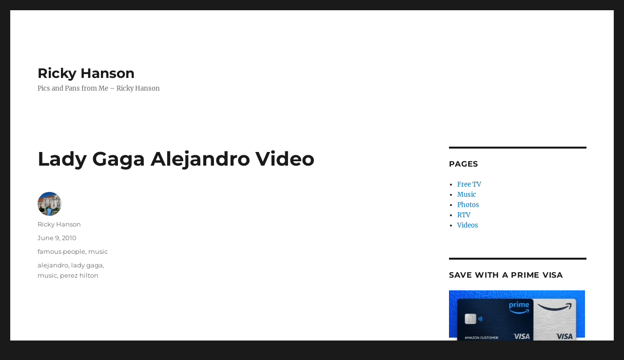

--- FILE ---
content_type: text/html; charset=UTF-8
request_url: https://rickyhanson.com/lady-gaga-alejandro-video/
body_size: 14623
content:
<!DOCTYPE html>
<html lang="en-US" class="no-js">
<head>
	<meta charset="UTF-8">
	<meta name="viewport" content="width=device-width, initial-scale=1.0">
	<link rel="profile" href="https://gmpg.org/xfn/11">
		<link rel="pingback" href="https://rickyhanson.com/xmlrpc.php">
		<script>(function(html){html.className = html.className.replace(/\bno-js\b/,'js')})(document.documentElement);</script>
<title>Lady Gaga Alejandro Video &#8211; Ricky Hanson</title>
<meta name='robots' content='max-image-preview:large' />
<link rel="alternate" type="application/rss+xml" title="Ricky Hanson &raquo; Feed" href="https://rickyhanson.com/feed/" />
<link rel="alternate" type="application/rss+xml" title="Ricky Hanson &raquo; Comments Feed" href="https://rickyhanson.com/comments/feed/" />
<link rel="alternate" type="application/rss+xml" title="Ricky Hanson &raquo; Lady Gaga Alejandro Video Comments Feed" href="https://rickyhanson.com/lady-gaga-alejandro-video/feed/" />
<link rel="alternate" title="oEmbed (JSON)" type="application/json+oembed" href="https://rickyhanson.com/wp-json/oembed/1.0/embed?url=https%3A%2F%2Frickyhanson.com%2Flady-gaga-alejandro-video%2F" />
<link rel="alternate" title="oEmbed (XML)" type="text/xml+oembed" href="https://rickyhanson.com/wp-json/oembed/1.0/embed?url=https%3A%2F%2Frickyhanson.com%2Flady-gaga-alejandro-video%2F&#038;format=xml" />
<style id='wp-img-auto-sizes-contain-inline-css'>
img:is([sizes=auto i],[sizes^="auto," i]){contain-intrinsic-size:3000px 1500px}
/*# sourceURL=wp-img-auto-sizes-contain-inline-css */
</style>
<style id='wp-emoji-styles-inline-css'>

	img.wp-smiley, img.emoji {
		display: inline !important;
		border: none !important;
		box-shadow: none !important;
		height: 1em !important;
		width: 1em !important;
		margin: 0 0.07em !important;
		vertical-align: -0.1em !important;
		background: none !important;
		padding: 0 !important;
	}
/*# sourceURL=wp-emoji-styles-inline-css */
</style>
<style id='wp-block-library-inline-css'>
:root{--wp-block-synced-color:#7a00df;--wp-block-synced-color--rgb:122,0,223;--wp-bound-block-color:var(--wp-block-synced-color);--wp-editor-canvas-background:#ddd;--wp-admin-theme-color:#007cba;--wp-admin-theme-color--rgb:0,124,186;--wp-admin-theme-color-darker-10:#006ba1;--wp-admin-theme-color-darker-10--rgb:0,107,160.5;--wp-admin-theme-color-darker-20:#005a87;--wp-admin-theme-color-darker-20--rgb:0,90,135;--wp-admin-border-width-focus:2px}@media (min-resolution:192dpi){:root{--wp-admin-border-width-focus:1.5px}}.wp-element-button{cursor:pointer}:root .has-very-light-gray-background-color{background-color:#eee}:root .has-very-dark-gray-background-color{background-color:#313131}:root .has-very-light-gray-color{color:#eee}:root .has-very-dark-gray-color{color:#313131}:root .has-vivid-green-cyan-to-vivid-cyan-blue-gradient-background{background:linear-gradient(135deg,#00d084,#0693e3)}:root .has-purple-crush-gradient-background{background:linear-gradient(135deg,#34e2e4,#4721fb 50%,#ab1dfe)}:root .has-hazy-dawn-gradient-background{background:linear-gradient(135deg,#faaca8,#dad0ec)}:root .has-subdued-olive-gradient-background{background:linear-gradient(135deg,#fafae1,#67a671)}:root .has-atomic-cream-gradient-background{background:linear-gradient(135deg,#fdd79a,#004a59)}:root .has-nightshade-gradient-background{background:linear-gradient(135deg,#330968,#31cdcf)}:root .has-midnight-gradient-background{background:linear-gradient(135deg,#020381,#2874fc)}:root{--wp--preset--font-size--normal:16px;--wp--preset--font-size--huge:42px}.has-regular-font-size{font-size:1em}.has-larger-font-size{font-size:2.625em}.has-normal-font-size{font-size:var(--wp--preset--font-size--normal)}.has-huge-font-size{font-size:var(--wp--preset--font-size--huge)}.has-text-align-center{text-align:center}.has-text-align-left{text-align:left}.has-text-align-right{text-align:right}.has-fit-text{white-space:nowrap!important}#end-resizable-editor-section{display:none}.aligncenter{clear:both}.items-justified-left{justify-content:flex-start}.items-justified-center{justify-content:center}.items-justified-right{justify-content:flex-end}.items-justified-space-between{justify-content:space-between}.screen-reader-text{border:0;clip-path:inset(50%);height:1px;margin:-1px;overflow:hidden;padding:0;position:absolute;width:1px;word-wrap:normal!important}.screen-reader-text:focus{background-color:#ddd;clip-path:none;color:#444;display:block;font-size:1em;height:auto;left:5px;line-height:normal;padding:15px 23px 14px;text-decoration:none;top:5px;width:auto;z-index:100000}html :where(.has-border-color){border-style:solid}html :where([style*=border-top-color]){border-top-style:solid}html :where([style*=border-right-color]){border-right-style:solid}html :where([style*=border-bottom-color]){border-bottom-style:solid}html :where([style*=border-left-color]){border-left-style:solid}html :where([style*=border-width]){border-style:solid}html :where([style*=border-top-width]){border-top-style:solid}html :where([style*=border-right-width]){border-right-style:solid}html :where([style*=border-bottom-width]){border-bottom-style:solid}html :where([style*=border-left-width]){border-left-style:solid}html :where(img[class*=wp-image-]){height:auto;max-width:100%}:where(figure){margin:0 0 1em}html :where(.is-position-sticky){--wp-admin--admin-bar--position-offset:var(--wp-admin--admin-bar--height,0px)}@media screen and (max-width:600px){html :where(.is-position-sticky){--wp-admin--admin-bar--position-offset:0px}}

/*# sourceURL=wp-block-library-inline-css */
</style><style id='global-styles-inline-css'>
:root{--wp--preset--aspect-ratio--square: 1;--wp--preset--aspect-ratio--4-3: 4/3;--wp--preset--aspect-ratio--3-4: 3/4;--wp--preset--aspect-ratio--3-2: 3/2;--wp--preset--aspect-ratio--2-3: 2/3;--wp--preset--aspect-ratio--16-9: 16/9;--wp--preset--aspect-ratio--9-16: 9/16;--wp--preset--color--black: #000000;--wp--preset--color--cyan-bluish-gray: #abb8c3;--wp--preset--color--white: #fff;--wp--preset--color--pale-pink: #f78da7;--wp--preset--color--vivid-red: #cf2e2e;--wp--preset--color--luminous-vivid-orange: #ff6900;--wp--preset--color--luminous-vivid-amber: #fcb900;--wp--preset--color--light-green-cyan: #7bdcb5;--wp--preset--color--vivid-green-cyan: #00d084;--wp--preset--color--pale-cyan-blue: #8ed1fc;--wp--preset--color--vivid-cyan-blue: #0693e3;--wp--preset--color--vivid-purple: #9b51e0;--wp--preset--color--dark-gray: #1a1a1a;--wp--preset--color--medium-gray: #686868;--wp--preset--color--light-gray: #e5e5e5;--wp--preset--color--blue-gray: #4d545c;--wp--preset--color--bright-blue: #007acc;--wp--preset--color--light-blue: #9adffd;--wp--preset--color--dark-brown: #402b30;--wp--preset--color--medium-brown: #774e24;--wp--preset--color--dark-red: #640c1f;--wp--preset--color--bright-red: #ff675f;--wp--preset--color--yellow: #ffef8e;--wp--preset--gradient--vivid-cyan-blue-to-vivid-purple: linear-gradient(135deg,rgb(6,147,227) 0%,rgb(155,81,224) 100%);--wp--preset--gradient--light-green-cyan-to-vivid-green-cyan: linear-gradient(135deg,rgb(122,220,180) 0%,rgb(0,208,130) 100%);--wp--preset--gradient--luminous-vivid-amber-to-luminous-vivid-orange: linear-gradient(135deg,rgb(252,185,0) 0%,rgb(255,105,0) 100%);--wp--preset--gradient--luminous-vivid-orange-to-vivid-red: linear-gradient(135deg,rgb(255,105,0) 0%,rgb(207,46,46) 100%);--wp--preset--gradient--very-light-gray-to-cyan-bluish-gray: linear-gradient(135deg,rgb(238,238,238) 0%,rgb(169,184,195) 100%);--wp--preset--gradient--cool-to-warm-spectrum: linear-gradient(135deg,rgb(74,234,220) 0%,rgb(151,120,209) 20%,rgb(207,42,186) 40%,rgb(238,44,130) 60%,rgb(251,105,98) 80%,rgb(254,248,76) 100%);--wp--preset--gradient--blush-light-purple: linear-gradient(135deg,rgb(255,206,236) 0%,rgb(152,150,240) 100%);--wp--preset--gradient--blush-bordeaux: linear-gradient(135deg,rgb(254,205,165) 0%,rgb(254,45,45) 50%,rgb(107,0,62) 100%);--wp--preset--gradient--luminous-dusk: linear-gradient(135deg,rgb(255,203,112) 0%,rgb(199,81,192) 50%,rgb(65,88,208) 100%);--wp--preset--gradient--pale-ocean: linear-gradient(135deg,rgb(255,245,203) 0%,rgb(182,227,212) 50%,rgb(51,167,181) 100%);--wp--preset--gradient--electric-grass: linear-gradient(135deg,rgb(202,248,128) 0%,rgb(113,206,126) 100%);--wp--preset--gradient--midnight: linear-gradient(135deg,rgb(2,3,129) 0%,rgb(40,116,252) 100%);--wp--preset--font-size--small: 13px;--wp--preset--font-size--medium: 20px;--wp--preset--font-size--large: 36px;--wp--preset--font-size--x-large: 42px;--wp--preset--spacing--20: 0.44rem;--wp--preset--spacing--30: 0.67rem;--wp--preset--spacing--40: 1rem;--wp--preset--spacing--50: 1.5rem;--wp--preset--spacing--60: 2.25rem;--wp--preset--spacing--70: 3.38rem;--wp--preset--spacing--80: 5.06rem;--wp--preset--shadow--natural: 6px 6px 9px rgba(0, 0, 0, 0.2);--wp--preset--shadow--deep: 12px 12px 50px rgba(0, 0, 0, 0.4);--wp--preset--shadow--sharp: 6px 6px 0px rgba(0, 0, 0, 0.2);--wp--preset--shadow--outlined: 6px 6px 0px -3px rgb(255, 255, 255), 6px 6px rgb(0, 0, 0);--wp--preset--shadow--crisp: 6px 6px 0px rgb(0, 0, 0);}:where(.is-layout-flex){gap: 0.5em;}:where(.is-layout-grid){gap: 0.5em;}body .is-layout-flex{display: flex;}.is-layout-flex{flex-wrap: wrap;align-items: center;}.is-layout-flex > :is(*, div){margin: 0;}body .is-layout-grid{display: grid;}.is-layout-grid > :is(*, div){margin: 0;}:where(.wp-block-columns.is-layout-flex){gap: 2em;}:where(.wp-block-columns.is-layout-grid){gap: 2em;}:where(.wp-block-post-template.is-layout-flex){gap: 1.25em;}:where(.wp-block-post-template.is-layout-grid){gap: 1.25em;}.has-black-color{color: var(--wp--preset--color--black) !important;}.has-cyan-bluish-gray-color{color: var(--wp--preset--color--cyan-bluish-gray) !important;}.has-white-color{color: var(--wp--preset--color--white) !important;}.has-pale-pink-color{color: var(--wp--preset--color--pale-pink) !important;}.has-vivid-red-color{color: var(--wp--preset--color--vivid-red) !important;}.has-luminous-vivid-orange-color{color: var(--wp--preset--color--luminous-vivid-orange) !important;}.has-luminous-vivid-amber-color{color: var(--wp--preset--color--luminous-vivid-amber) !important;}.has-light-green-cyan-color{color: var(--wp--preset--color--light-green-cyan) !important;}.has-vivid-green-cyan-color{color: var(--wp--preset--color--vivid-green-cyan) !important;}.has-pale-cyan-blue-color{color: var(--wp--preset--color--pale-cyan-blue) !important;}.has-vivid-cyan-blue-color{color: var(--wp--preset--color--vivid-cyan-blue) !important;}.has-vivid-purple-color{color: var(--wp--preset--color--vivid-purple) !important;}.has-black-background-color{background-color: var(--wp--preset--color--black) !important;}.has-cyan-bluish-gray-background-color{background-color: var(--wp--preset--color--cyan-bluish-gray) !important;}.has-white-background-color{background-color: var(--wp--preset--color--white) !important;}.has-pale-pink-background-color{background-color: var(--wp--preset--color--pale-pink) !important;}.has-vivid-red-background-color{background-color: var(--wp--preset--color--vivid-red) !important;}.has-luminous-vivid-orange-background-color{background-color: var(--wp--preset--color--luminous-vivid-orange) !important;}.has-luminous-vivid-amber-background-color{background-color: var(--wp--preset--color--luminous-vivid-amber) !important;}.has-light-green-cyan-background-color{background-color: var(--wp--preset--color--light-green-cyan) !important;}.has-vivid-green-cyan-background-color{background-color: var(--wp--preset--color--vivid-green-cyan) !important;}.has-pale-cyan-blue-background-color{background-color: var(--wp--preset--color--pale-cyan-blue) !important;}.has-vivid-cyan-blue-background-color{background-color: var(--wp--preset--color--vivid-cyan-blue) !important;}.has-vivid-purple-background-color{background-color: var(--wp--preset--color--vivid-purple) !important;}.has-black-border-color{border-color: var(--wp--preset--color--black) !important;}.has-cyan-bluish-gray-border-color{border-color: var(--wp--preset--color--cyan-bluish-gray) !important;}.has-white-border-color{border-color: var(--wp--preset--color--white) !important;}.has-pale-pink-border-color{border-color: var(--wp--preset--color--pale-pink) !important;}.has-vivid-red-border-color{border-color: var(--wp--preset--color--vivid-red) !important;}.has-luminous-vivid-orange-border-color{border-color: var(--wp--preset--color--luminous-vivid-orange) !important;}.has-luminous-vivid-amber-border-color{border-color: var(--wp--preset--color--luminous-vivid-amber) !important;}.has-light-green-cyan-border-color{border-color: var(--wp--preset--color--light-green-cyan) !important;}.has-vivid-green-cyan-border-color{border-color: var(--wp--preset--color--vivid-green-cyan) !important;}.has-pale-cyan-blue-border-color{border-color: var(--wp--preset--color--pale-cyan-blue) !important;}.has-vivid-cyan-blue-border-color{border-color: var(--wp--preset--color--vivid-cyan-blue) !important;}.has-vivid-purple-border-color{border-color: var(--wp--preset--color--vivid-purple) !important;}.has-vivid-cyan-blue-to-vivid-purple-gradient-background{background: var(--wp--preset--gradient--vivid-cyan-blue-to-vivid-purple) !important;}.has-light-green-cyan-to-vivid-green-cyan-gradient-background{background: var(--wp--preset--gradient--light-green-cyan-to-vivid-green-cyan) !important;}.has-luminous-vivid-amber-to-luminous-vivid-orange-gradient-background{background: var(--wp--preset--gradient--luminous-vivid-amber-to-luminous-vivid-orange) !important;}.has-luminous-vivid-orange-to-vivid-red-gradient-background{background: var(--wp--preset--gradient--luminous-vivid-orange-to-vivid-red) !important;}.has-very-light-gray-to-cyan-bluish-gray-gradient-background{background: var(--wp--preset--gradient--very-light-gray-to-cyan-bluish-gray) !important;}.has-cool-to-warm-spectrum-gradient-background{background: var(--wp--preset--gradient--cool-to-warm-spectrum) !important;}.has-blush-light-purple-gradient-background{background: var(--wp--preset--gradient--blush-light-purple) !important;}.has-blush-bordeaux-gradient-background{background: var(--wp--preset--gradient--blush-bordeaux) !important;}.has-luminous-dusk-gradient-background{background: var(--wp--preset--gradient--luminous-dusk) !important;}.has-pale-ocean-gradient-background{background: var(--wp--preset--gradient--pale-ocean) !important;}.has-electric-grass-gradient-background{background: var(--wp--preset--gradient--electric-grass) !important;}.has-midnight-gradient-background{background: var(--wp--preset--gradient--midnight) !important;}.has-small-font-size{font-size: var(--wp--preset--font-size--small) !important;}.has-medium-font-size{font-size: var(--wp--preset--font-size--medium) !important;}.has-large-font-size{font-size: var(--wp--preset--font-size--large) !important;}.has-x-large-font-size{font-size: var(--wp--preset--font-size--x-large) !important;}
/*# sourceURL=global-styles-inline-css */
</style>

<style id='classic-theme-styles-inline-css'>
/*! This file is auto-generated */
.wp-block-button__link{color:#fff;background-color:#32373c;border-radius:9999px;box-shadow:none;text-decoration:none;padding:calc(.667em + 2px) calc(1.333em + 2px);font-size:1.125em}.wp-block-file__button{background:#32373c;color:#fff;text-decoration:none}
/*# sourceURL=/wp-includes/css/classic-themes.min.css */
</style>
<link rel='stylesheet' id='mobile-switcher-css' href='https://rickyhanson.com/wp-content/plugins/mobile-switcher/public/css/mobile-switcher-public.css?ver=1.0.0' media='all' />
<link rel='stylesheet' id='math-captcha-frontend-css' href='https://rickyhanson.com/wp-content/plugins/wp-math-captcha/css/frontend.css?ver=6.9' media='all' />
<link rel='stylesheet' id='twentysixteen-fonts-css' href='https://rickyhanson.com/wp-content/themes/twentysixteen/fonts/merriweather-plus-montserrat-plus-inconsolata.css?ver=20230328' media='all' />
<link rel='stylesheet' id='genericons-css' href='https://rickyhanson.com/wp-content/themes/twentysixteen/genericons/genericons.css?ver=20201208' media='all' />
<link rel='stylesheet' id='twentysixteen-style-css' href='https://rickyhanson.com/wp-content/themes/twentysixteen/style.css?ver=20250715' media='all' />
<link rel='stylesheet' id='twentysixteen-block-style-css' href='https://rickyhanson.com/wp-content/themes/twentysixteen/css/blocks.css?ver=20240817' media='all' />
<script src="https://rickyhanson.com/wp-includes/js/jquery/jquery.min.js?ver=3.7.1" id="jquery-core-js"></script>
<script src="https://rickyhanson.com/wp-includes/js/jquery/jquery-migrate.min.js?ver=3.4.1" id="jquery-migrate-js"></script>
<script src="https://rickyhanson.com/wp-content/plugins/mobile-switcher/public/js/mobile-switcher-public.js?ver=1.0.0" id="mobile-switcher-js"></script>
<script id="twentysixteen-script-js-extra">
var screenReaderText = {"expand":"expand child menu","collapse":"collapse child menu"};
//# sourceURL=twentysixteen-script-js-extra
</script>
<script src="https://rickyhanson.com/wp-content/themes/twentysixteen/js/functions.js?ver=20230629" id="twentysixteen-script-js" defer data-wp-strategy="defer"></script>
<link rel="https://api.w.org/" href="https://rickyhanson.com/wp-json/" /><link rel="alternate" title="JSON" type="application/json" href="https://rickyhanson.com/wp-json/wp/v2/posts/24" /><link rel="EditURI" type="application/rsd+xml" title="RSD" href="https://rickyhanson.com/xmlrpc.php?rsd" />
<meta name="generator" content="WordPress 6.9" />
<link rel="canonical" href="https://rickyhanson.com/lady-gaga-alejandro-video/" />
<link rel='shortlink' href='https://rickyhanson.com/?p=24' />
</head>

<body class="wp-singular post-template-default single single-post postid-24 single-format-standard wp-embed-responsive wp-theme-twentysixteen">
<div id="page" class="site">
	<div class="site-inner">
		<a class="skip-link screen-reader-text" href="#content">
			Skip to content		</a>

		<header id="masthead" class="site-header">
			<div class="site-header-main">
				<div class="site-branding">
																					<p class="site-title"><a href="https://rickyhanson.com/" rel="home" >Ricky Hanson</a></p>
												<p class="site-description">Pics and Pans from Me &#8211; Ricky Hanson</p>
									</div><!-- .site-branding -->

							</div><!-- .site-header-main -->

					</header><!-- .site-header -->

		<div id="content" class="site-content">

<div id="primary" class="content-area">
	<main id="main" class="site-main">
		
<article id="post-24" class="post-24 post type-post status-publish format-standard hentry category-famous-people category-music-videos tag-alejandro tag-lady-gaga tag-music tag-perez-hilton">
	<header class="entry-header">
		<h1 class="entry-title">Lady Gaga Alejandro Video</h1>	</header><!-- .entry-header -->

	
	
	<div class="entry-content">
		<p><iframe width="560" height="315" src="https://www.youtube.com/embed/niqrrmev4mA" frameborder="0" allow="accelerometer; autoplay; encrypted-media; gyroscope; picture-in-picture" allowfullscreen></iframe><br />
Lady Gaga&#8217;s new video released today, Alejandro.</p>
	</div><!-- .entry-content -->

	<footer class="entry-footer">
		<span class="byline"><img alt='' src='https://secure.gravatar.com/avatar/6b87c4ff8f45c778f1a9af922f38ffdb6a60b5b83b902b865d5bf7c1934a5d51?s=49&#038;d=mm&#038;r=g' srcset='https://secure.gravatar.com/avatar/6b87c4ff8f45c778f1a9af922f38ffdb6a60b5b83b902b865d5bf7c1934a5d51?s=98&#038;d=mm&#038;r=g 2x' class='avatar avatar-49 photo' height='49' width='49' decoding='async'/><span class="screen-reader-text">Author </span><span class="author vcard"><a class="url fn n" href="https://rickyhanson.com/author/ricky-hanson/">Ricky Hanson</a></span></span><span class="posted-on"><span class="screen-reader-text">Posted on </span><a href="https://rickyhanson.com/lady-gaga-alejandro-video/" rel="bookmark"><time class="entry-date published" datetime="2010-06-09T02:05:56-05:00">June 9, 2010</time><time class="updated" datetime="2020-05-10T08:41:05-05:00">May 10, 2020</time></a></span><span class="cat-links"><span class="screen-reader-text">Categories </span><a href="https://rickyhanson.com/category/famous-people/" rel="category tag">famous people</a>, <a href="https://rickyhanson.com/category/music-videos/" rel="category tag">music</a></span><span class="tags-links"><span class="screen-reader-text">Tags </span><a href="https://rickyhanson.com/tag/alejandro/" rel="tag">alejandro</a>, <a href="https://rickyhanson.com/tag/lady-gaga/" rel="tag">lady gaga</a>, <a href="https://rickyhanson.com/tag/music/" rel="tag">music</a>, <a href="https://rickyhanson.com/tag/perez-hilton/" rel="tag">perez hilton</a></span>			</footer><!-- .entry-footer -->
</article><!-- #post-24 -->

<div id="comments" class="comments-area">

	
	
		<div id="respond" class="comment-respond">
		<h2 id="reply-title" class="comment-reply-title">Leave a Reply <small><a rel="nofollow" id="cancel-comment-reply-link" href="/lady-gaga-alejandro-video/#respond" style="display:none;">Cancel reply</a></small></h2><p class="must-log-in">You must be <a href="https://rickyhanson.com/wp-login.php?redirect_to=https%3A%2F%2Frickyhanson.com%2Flady-gaga-alejandro-video%2F">logged in</a> to post a comment.</p>	</div><!-- #respond -->
	
</div><!-- .comments-area -->

	<nav class="navigation post-navigation" aria-label="Posts">
		<h2 class="screen-reader-text">Post navigation</h2>
		<div class="nav-links"><div class="nav-previous"><a href="https://rickyhanson.com/mtv-movie-awards/" rel="prev"><span class="meta-nav" aria-hidden="true">Previous</span> <span class="screen-reader-text">Previous post:</span> <span class="post-title">MTV Movie Awards</span></a></div><div class="nav-next"><a href="https://rickyhanson.com/alice-in-wonderland/" rel="next"><span class="meta-nav" aria-hidden="true">Next</span> <span class="screen-reader-text">Next post:</span> <span class="post-title">Alice In Wonderland</span></a></div></div>
	</nav>
	</main><!-- .site-main -->

	
</div><!-- .content-area -->


	<aside id="secondary" class="sidebar widget-area">
		<section id="pages-3" class="widget widget_pages"><h2 class="widget-title">Pages</h2><nav aria-label="Pages">
			<ul>
				<li class="page_item page-item-553"><a href="https://rickyhanson.com/free-tv/">Free TV</a></li>
<li class="page_item page-item-25"><a href="https://rickyhanson.com/jukebox/">Music</a></li>
<li class="page_item page-item-521"><a href="https://rickyhanson.com/photos-album/">Photos</a></li>
<li class="page_item page-item-50"><a href="https://rickyhanson.com/rtv/">RTV</a></li>
<li class="page_item page-item-53"><a href="https://rickyhanson.com/videos/">Videos</a></li>
			</ul>

			</nav></section><section id="custom_html-4" class="widget_text widget widget_custom_html"><h2 class="widget-title">Save With A Prime Visa</h2><div class="textwidget custom-html-widget"><a href="https://www.amazon.com/dp/BT00LN946S?externalReferenceId=502de663-9ada-48fd-969b-7f9351046e52" target="_blank" rel="noopener"><img class="alignnone size-full wp-image-597" src="https://rickyhanson.com/wp-content/uploads/2025/07/ricky-hanson-prime-visa.jpg" alt="" width="279" height="232" /></a></div></section><section id="categories-3" class="widget widget_categories"><h2 class="widget-title">Categories</h2><nav aria-label="Categories">
			<ul>
					<li class="cat-item cat-item-15"><a href="https://rickyhanson.com/category/famous-people/">famous people</a>
</li>
	<li class="cat-item cat-item-19"><a href="https://rickyhanson.com/category/funny-stuff/">funny stuff</a>
</li>
	<li class="cat-item cat-item-148"><a href="https://rickyhanson.com/category/images/">images</a>
</li>
	<li class="cat-item cat-item-12"><a href="https://rickyhanson.com/category/just-chatter/">just chatter</a>
</li>
	<li class="cat-item cat-item-29"><a href="https://rickyhanson.com/category/movies/">movies</a>
</li>
	<li class="cat-item cat-item-3"><a href="https://rickyhanson.com/category/music-videos/">music</a>
</li>
	<li class="cat-item cat-item-277"><a href="https://rickyhanson.com/category/podcast/">podcast</a>
</li>
	<li class="cat-item cat-item-8"><a href="https://rickyhanson.com/category/notable-quotes/">quotes</a>
</li>
	<li class="cat-item cat-item-27"><a href="https://rickyhanson.com/category/travels/">travels</a>
</li>
	<li class="cat-item cat-item-20"><a href="https://rickyhanson.com/category/tv-shows/">tv shows</a>
</li>
			</ul>

			</nav></section><section id="custom_html-2" class="widget_text widget widget_custom_html"><h2 class="widget-title">Save With Boost Mobile</h2><div class="textwidget custom-html-widget"><a href="https://share.boostmobile.com/rickyh-484" target="_blank" rel="noopener"><img class="alignnone  wp-image-595" src="https://rickyhanson.com/wp-content/uploads/2025/07/ricky-hanson-boost-mobile.jpg" alt="" width="300" height="296" /></a></div></section><section id="linkcat-263" class="widget widget_links"><h2 class="widget-title">Collected By Me</h2>
	<ul class='xoxo blogroll'>
<li><a href="https://photos.rickyhanson.com/" title="Ricky  Hanson photos.">Ricky Hanson Photos</a></li>
<li><a href="https://videos.rickyhanson.com/" title="Ricky Hanson videos.">Ricky Hanson Videos</a></li>

	</ul>
</section>
<section id="linkcat-104" class="widget widget_links"><h2 class="widget-title">Help if You Can</h2>
	<ul class='xoxo blogroll'>
<li><a href="https://www.lung.org/" title="The American Lung Association." target="_blank">American Lung Association</a></li>
<li><a href="http://www.pajamaprogram.org/" title="Pajama Program provides new pajamas and books to children in need in the USA and around the world, many who are waiting to be adopted." target="_blank">The Pajama Program</a></li>
<li><a href="http://water.org/" title="Water helps bring life. Tackling the water crisis." target="_blank">Water</a></li>

	</ul>
</section>
<section id="linkcat-54" class="widget widget_links"><h2 class="widget-title">Ricky Hanson Stuff</h2>
	<ul class='xoxo blogroll'>
<li><a href="https://rickyhanson.com/" title="Ricky Hanson official site." target="_blank">Ricky Hanson</a></li>
<li><a href="http://500px.com/rickyhanson" title="Ricky Hanson photography collection. Collection of RickyHanson favorite images." target="_blank">Ricky Hanson 500px</a></li>
<li><a href="http://rickyhanson.blogspot.com/" title="Ricky Hanson google blogspot blog." target="_blank">Ricky Hanson Blogspot</a></li>
<li><a href="http://rickyhanson.bsky.social" title="Ricky Hanson Bluesky" target="_blank">Ricky Hanson Bluesky</a></li>
<li><a href="http://rickyhanson.bravesites.com/" title="Ricky Hanson Bravesites site." target="_blank">Ricky Hanson Bravesite</a></li>
<li><a href="http://www.classmates.com/directory/public/memberprofile/list.htm?regId=7182856694" title="Ricky Hanson classmates profile." target="_blank">Ricky Hanson Classmates</a></li>
<li><a href="http://dayviews.com/rickyhanson/" title="Ricky Hanson Dayviews." target="_blank">Ricky Hanson Dayviews</a></li>
<li><a href="http://ricky-hanson.com/" title="Ricky Hanson facetime photos." target="_blank">Ricky Hanson Facetime</a></li>
<li><a href="http://www.flickr.com/photos/rickyrhanson" title="Ricky Hanson Flickr, images from RickyHanson. Lots of beautiful photos by Ricky Hanson." target="_blank">Ricky Hanson Flickr</a></li>
<li><a href="http://rickyhanson.forumotion.com" title="Ricky Hanson Forum, Leave A Message After The Beep">Ricky Hanson Forumotion</a></li>
<li><a href="http://www.last.fm/user/rickyhanson" title="Ricky Hanson Last FM music." target="_blank">Ricky Hanson LastFM</a></li>
<li><a href="http://about.me/rickyhanson" title="Ricky Hanson about me site." target="_blank">Ricky Hanson on AboutMe</a></li>
<li><a href="http://rickyhanson.brandyourself.com/" title="Brand Yourself, super cool site to boost your online stuff." target="_blank">Ricky Hanson on Brand Yourself</a></li>
<li><a href="http://www.facebook.com/rickrhanson" title="Ricky Hanson facebook page." target="_blank">Ricky Hanson on Facebook</a></li>
<li><a href="http://www.flickr.com/people/rickyhanson" title="Another Ricky Hanson Flickr account hosting images of and by RickyHanson." target="_blank">Ricky Hanson on Flickr</a></li>
<li><a href="http://www.linkedin.com/in/rickyhanson" title="Ricky Hanson Linked In Profile." target="_blank">Ricky Hanson on LinkedIn</a></li>
<li><a href="http://www.myspace.com/rickyhanson" title="Ricky Hanson on Myspace." target="_blank">Ricky Hanson on Myspace</a></li>
<li><a href="http://twitter.com/#!/RickyHanson" title="Ricky Hanson tweets and retweets on twitter." target="_blank">Ricky Hanson on Twitter</a></li>
<li><a href="http://www.rickyhanson.paraisollc.com" title="Ricky Hanso paradise, photography by Ricky Hanson." target="_blank">Ricky Hanson Paraiso</a></li>
<li><a href="https://rickyhansonphotography.blogspot.com/" title="Ricky Hanson Photography" target="_blank">Ricky Hanson Photograpy</a></li>
<li><a href="https://rickyhanson-photos.blogspot.com/" title="Ricky Hanson Photos" target="_blank">Ricky Hanson Photos</a></li>
<li><a href="http://rickyhansonphotos.tumblr.com/" title="Ricky Hanson photos tumblr page." target="_blank">Ricky Hanson Photos Tumblr</a></li>
<li><a href="http://1x.com/member/rickyhanson" title="Ricky Hanson 1x Pic Gallery" target="_blank">Ricky Hanson Pics</a></li>
<li><a href="http://pinterest.com/rickyhanson/" title="Ricky Hanson Pinterest page." target="_blank">Ricky Hanson Pinterest</a></li>
<li><a href="http://rickyhanson.proboards.com/" title="RickyHanson ProBoards forum." target="_blank">Ricky Hanson Proboards</a></li>
<li><a href="http://www.quora.com/Ricky-Hanson" title="Ricky Hanson Quora site." target="_blank">Ricky Hanson Quora</a></li>
<li><a href="http://rtclassnotes.tumblr.com/" title="Ricky Hanson RT class notes." target="_blank">Ricky Hanson RT Classnotes</a></li>
<li><a href="http://www.slideshare.net/RickyHanson" title="Ricky Hanson on Slideshare." target="_blank">Ricky Hanson Slideshare</a></li>
<li><a href="https://travel.rickyhanson.net/" title="Ricky Hanson Travel" target="_blank">Ricky Hanson Travel Net</a></li>
<li><a href="http://ricky-hanson.net/" title="Ricky Hanson travel photography." target="_blank">Ricky Hanson Travel Photog</a></li>
<li><a href="http://rickyhanson.tumblr.com/" title="Ricky Hanson Tumblr, pics, videos, and rants and raves.">Ricky Hanson Tumblr</a></li>
<li><a href="http://rickyhanson.webnode.com/" title="Ricky Hanson Webnode blog." target="_blank">Ricky Hanson Webnode</a></li>
<li><a href="http://rickyhanson.weebly.com/" title="Ricky Hanson weebly site." target="_blank">Ricky Hanson Weebly</a></li>
<li><a href="http://rickyhanson.yolasite.com/" title="Ricky Hanson Yolasite, photos, images, stories and more." target="_blank">Ricky Hanson Yolasite</a></li>
<li><a href="http://www.youtube.com/user/rickyhanson1" title="Ricky Hanson videos on YouTube." target="_blank">Ricky Hanson YouTube</a></li>
<li><a href="http://www.ricky-hanson.com" title="Ricky Hanson blog by someone named Ricky Hanson about all kinds of people named Ricky Hanson." target="_blank">Ricky-Hanson Com</a></li>
<li><a href="http://www.ricky-hanson.net/" title="Ricky-Hanson Net site." target="_blank">Ricky-Hanson Net</a></li>

	</ul>
</section>
<section id="linkcat-283" class="widget widget_links"><h2 class="widget-title">Top Restaurants</h2>
	<ul class='xoxo blogroll'>
<li><a href="https://amorepizza.com/store/bear/" title="Amore Pizza" target="_blank">Amore Pizza</a></li>
<li><a href="https://asianhousedelaware.blogspot.com/" title="Asian House" target="_blank">Asian House</a></li>
<li><a href="https://www.bigjohnsbarbecue.com/" title="Big Johns BBQ" target="_blank">Big Johns BBQ</a></li>
<li><a href="https://www.bonchon.com/" title="Bonchon Korean Fried Chicken" target="_blank">Bonchon Korean Fried Chicken</a></li>
<li><a href="https://www.chipotle.com/" title="Chipotle" target="_blank">Chipotle</a></li>
<li><a href="https://dandhjamaican.com/" title="D and H Jamaican Cuisine" target="_blank">D and H Jamaican Cuisine</a></li>
<li><a href="https://www.fiveguys.com/" title="Five Guys" target="_blank">Five Guys</a></li>
<li><a href="https://www.honeygrow.com/" title="Honeygrow" target="_blank">Honeygrow</a></li>
<li><a href="https://ioannonis.com/" title="Ioannonis" target="_blank">Ioannonis</a></li>
<li><a href="https://www.nasidelaware.com/" title="Nasi" target="_blank">Nasi</a></li>
<li><a href="https://rubiessmoothie.com/" title="Rubies Smoothie World and Bubble Tea" target="_blank">Rubies Smoothie World and Bubble Tea</a></li>
<li><a href="https://www.shahshalalfood.com/newark-de/" title="Shahs Halal Food" target="_blank">Shahs Halal Food</a></li>
<li><a href="http://ordertaqueriaatexcacrestaurantmexicanfood.com/" title="Taqueria Atexcac" target="_blank">Taqueria Atexcac</a></li>
<li><a href="https://www.texasroadhouse.com/" title="Texas Roadhouse" target="_blank">Texas Roadhouse</a></li>
<li><a href="https://tikkamasalade.com/" title="Indian Restaurant" target="_blank">Tikka Masala</a></li>
<li><a href="https://www.yelp.com/biz/tokyo-express-newark" title="Tokyo Express" target="_blank">Tokyo Express</a></li>

	</ul>
</section>
<section id="linkcat-185" class="widget widget_links"><h2 class="widget-title">TV Online</h2>
	<ul class='xoxo blogroll'>
<li><a href="https://6abc.com/watch/live/" title="6 ABS official site" target="_blank">6 ABC News</a></li>
<li><a href="https://therokuchannel.roku.com/watch/6d055d4b94c95e159e110e96c06c00df/wpvi-abc6-philadelphia" title="6 ABC Philly on Roku Channel" target="_blank">6 ABC Philly Roku</a></li>
<li><a href="https://advocatechannel.com/" title="Advocate Channel" target="_blank">Advocate Channel</a></li>
<li><a href="http://www.freeintertv.com/view/id-2328" title="BBC News Live Stream" target="_blank">BBC News</a></li>
<li><a href="https://www.bloomberg.com/live/us" title="Bloomberg TV" target="_blank">Bloomberg</a></li>
<li><a href="http://www.cbsnews.com/live/" title="CBSN News" target="_blank">CBSN</a></li>
<li><a href="http://www.freeintertv.com/view/id-200/" title="CNN live feed." target="_blank">CNN</a></li>
<li><a href="https://www.cwtv.com/channels/" title="CW TV" target="_blank">CW TV</a></li>
<li><a href="http://www.discovery.com/" title="Discovery channel online videos free." target="_blank">Discovery</a></li>
<li><a href="http://www.fox29.com/live" title="Fox 29 Philadelphia News">Fox 29 Philly</a></li>
<li><a href="https://watch.freecast.com/" title="Free Cast TV Stations" target="_blank">Free Cast</a></li>
<li><a href="https://gayusatv.org/" title="Gay USA TV" target="_blank">Gay USA TV</a></li>
<li><a href="http://giniko.com/" title="Giniko, lots of free online tv channels." target="_blank">Giniko</a></li>
<li><a href="https://www.kanopy.com/" title="Kanopy" target="_blank">Kanopy</a></li>
<li><a href="https://wcay.floridakeystv.tv/m/yc643lN9/key-tv-live-key-west-the-florida-keys?list=QrbgpP6N" title="Key TV, Key West TV Station" target="_blank">Key TV</a></li>
<li><a href="https://localnow.com/" title="Local Now" target="_blank">Local Now</a></li>
<li><a href="https://www.myretrotvs.com/" title="My Retro TVs" target="_blank">My Retro TVs</a></li>
<li><a href="https://www.youtube.com/results?search_query=nbc+nightly+news+full+episodes" title="NBC Nightly News" target="_blank">NBC Nightly News</a></li>
<li><a href="https://www.pbs.org/" title="PBS online feed." target="_blank">PBS</a></li>
<li><a href="https://app.plex.tv/desktop/" title="Plex TV channels.">Plex TV</a></li>
<li><a href="https://pluto.tv/" title="Pluto TV" target="_blank">Pluto TV</a></li>
<li><a href="https://www.provincetowntv.org/" title="Provincetown TV" target="_blank">Provincetown TV</a></li>
<li><a href="https://puffer.stanford.edu/player/" title="Puffer TV free TV Stations" target="_blank">Puffer TV</a></li>
<li><a href="https://www.revry.tv/watch-revry" title="Revry TV" target="_blank">Revry TV</a></li>
<li><a href="https://therokuchannel.roku.com/" title="Roku Channel" target="_blank">Roku Channel</a></li>
<li><a href="http://www.rtp.pt/play/direto" title="RTP live online." target="_blank">RTP</a></li>
<li><a href="https://www.rtp.pt/play/direto/rtpmadeira" title="RTP Madeira" target="_blank">RTP Madeira</a></li>
<li><a href="https://news.sky.com/watch-live" title="Sky News Live Stream" target="_blank">Sky News</a></li>
<li><a href="https://www.sling.com/" title="Sling TV" target="_blank">Sling TV Free</a></li>
<li><a href="https://stirr.com/" title="Stirr" target="_blank">Stirr</a></li>
<li><a href="http://www.tlc.com/" title="TLC free full episodes online." target="_blank">TLC</a></li>
<li><a href="https://tubitv.com/home" title="Tubi TV" target="_blank">Tubi TV</a></li>
<li><a href="https://tviplayer.iol.pt/direto/CNN" title="TVI CNN Portugal" target="_blank">TVI CNN Portugal</a></li>
<li><a href="http://www.ustvnow.com/" title="Watch tv online." target="_blank">US TV Now</a></li>
<li><a href="https://vimeo.com/" title="Vimeo online videos." target="_blank">Vimeo</a></li>
<li><a href="https://play.xumo.com/live-guide/cbs-news" title="Xumo TV" target="_blank">Xumo</a></li>

	</ul>
</section>
<section id="linkcat-74" class="widget widget_links"><h2 class="widget-title">Useful Links</h2>
	<ul class='xoxo blogroll'>
<li><a href="http://www.bing.com" title="Bing, a great place to find anything, the search engine." target="_blank">Bing</a></li>
<li><a href="http://www.gasbuddy.com/" title="Find cheaper gas in your area." target="_blank">Gas Buddy</a></li>
<li><a href="http://www.google.com" title="Google search enging." target="_blank">Google</a></li>
<li><a href="http://www.shopyourway.com/" title="Get rewards when you shop at Kmart, Sears, and more." target="_blank">Shop Your Way</a></li>

	</ul>
</section>
<section id="linkcat-59" class="widget widget_links"><h2 class="widget-title">Wicked Good Places</h2>
	<ul class='xoxo blogroll'>
<li><a href="http://anneboleson.wordpress.com/" title="Anne Britting Oleson, poetry, prose, and more." target="_blank">Anne&#039;s Awesome Adventures</a></li>
<li><a href="https://www.atlantisbahamas.com/" title="Atlantis Resort and Casino, Paradise Island, Bahamas." target="_blank">Atlantis</a></li>
<li><a href="https://www.bangorpride.com/" title="Bangor Pride" target="_blank">Bangor Pride</a></li>
<li><a href="https://www.crossinsurancecenter.com/event/bangor-state-fair/" title="Bangor State Fair, fun for the people of Bangor, Maine and the Penobscott County folk, and Mainers all around the state gather to ride the rides, eat the fair food, watch the animals, and just have good old fashioned fun." target="_blank">Bangor State Fair</a></li>
<li><a href="http://www.carrabbas.com/" title="Carrabba&#8217;s Italian Grill." target="_blank">Carrabbas</a></li>
<li><a href="https://www.yelp.com/biz/cedars-restaurant-philadelphia-2" title="Cedars Restaurant, Middle Eastern and Lebanese cuisine." target="_blank">Cedars Restaurant</a></li>
<li><a href="http://costadel.com/" title="Costa Del Sol Resort in Lauderdale By The Sea Florida." target="_blank">Costa Del Sol</a></li>
<li><a href="https://delvecchiospizza.com/" title="Del Vecchio&#8217;s Pizzeria in Weston FL, the best Pizza in town." target="_blank">Del Vecchio&#039;s Pizzeria</a></li>
<li><a href="http://www.donpan.com" title="If you&#8217;re in Florida, you have to visit Don Pan. Wicked good bakery." target="_blank">Don Pan</a></li>
<li><a href="http://www.dysarts.com/" title="No trip to Maine is complete without a stop in to Dysart&#8217;s Truck Stop and Restaurant." target="_blank">Dysart&#039;s</a></li>
<li><a href="http://www.famousdaves.com/" title="Famous Dave&#8217;s BBQ, legendary BBQ, real yummy food, wicked yummy." target="_blank">Famous Daves</a></li>
<li><a href="http://www.genosteaks.com/" title="The best cheese steaks in Philly." target="_blank">Geno&#039;s Steaks</a></li>
<li><a href="http://www.governorsrestaurant.com/" title="Home style cookin that will make you full and happy." target="_blank">Governor&#039;s Restaurant</a></li>
<li><a href="http://hengsthaicuisine.website2.me/" title="Yummy Thai food in Springfield, PA." target="_blank">Heng&#039;s Thai</a></li>
<li><a href="https://www.yelp.com/biz/jons-bar-and-grille-philadelphia" title="South Street, Philly.  Larry Fine, one of the original Three Stooges was born at this address in the building that now houses the bar at Jonâ€™s." target="_blank">Jon&#039;s Bar And Grill</a></li>
<li><a href="https://hotelnext.pt/" title="Madeira Regency Club, 4 star resort in Funchal, Madeira, Portugal." target="_blank">Madeira Regency Club &#8211; Next</a></li>
<li><a href="http://www.madeira-web.com" title="Madeira Daily photos and live webcams." target="_blank">Madeira Web</a></li>
<li><a href="https://www.yelp.com/biz/maoz-vegetarian-philadelphia-2" title="Philly Falafel, good food, the best food on South Street, and they call french fries chips, wicked yummy stuff." target="_blank">Maoz Philly</a></li>
<li><a href="http://www.mixtorestaurante.com/" title="Mixto Restaurant Philadelphia. They offer an array of flavors of the Cuban, Latin American and Caribbean cuisine." target="_blank">Mixto</a></li>
<li><a href="http://www.novotel.com/gb/hotel-0784-novotel-lisboa/index.shtml#" title="Novotel Lisboa, Portugal." target="_blank">Novotel Lisboa</a></li>
<li><a href="http://www.oldportcandyco.com" title="Old Port Candy Co Portland, Maine. The yummiest candy in the world all in one place." target="_blank">Old Port Candy Co</a></li>
<li><a href="http://oldportcardworks.com/" title="Old Port Card Works in Portland Maine." target="_blank">Old Port Card Works</a></li>
<li><a href="http://oregondinerphilly.com" title="Oregon Diner in Philly." target="_blank">Oregon Diner</a></li>
<li><a href="http://www.orientaljade.com/" title="Wicked good Chinese food in Bangor, Maine." target="_blank">Oriental Jade</a></li>
<li><a href="https://www.yelp.com/biz/pad-thai-restaurant-philadelphia" title="Pad Thai Philadelphia, wicked good food." target="_blank">Pad Thai</a></li>
<li><a href="https://pasteisdebelem.pt/" title="Pasteis De Belem, delicious pastries famous all over Portugal. This is the original place that made them first." target="_blank">Pasteis De Belem</a></li>
<li><a href="http://penrosediner.com/" title="Penrose Diner Philly." target="_blank">Penrose Diner</a></li>
<li><a href="http://www.pollotropical.com/" title="Chicken on the grill. Carribean inspired flavors." target="_blank">Pollo Tropical</a></li>
<li><a href="http://portosantodailyphoto.blogspot.com" title="Daily photo of Porto Santo." target="_blank">Porto Santo Daily Photo</a></li>
<li><a href="https://www.facebook.com/PortoSantoTV/" title="Porto Santo TV, videos, photos and even a live webcam." target="_blank">Porto Santo TV</a></li>
<li><a href="http://www.seadogbrewing.com/" title="Stop in for a brew and a bite to eat, wicked good food with a view of the Penobscot River in Bangor, ME." target="_blank">Sea Dog Brewing Co</a></li>
<li><a href="http://www.seagardens.com/" title="Sea Gardens Beach Resort in Pompano Beach Florida." target="_blank">Sea Gardens</a></li>
<li><a href="http://thespringfielddiner.com/" title="Springfield Diner, yummy and fast diner food." target="_blank">Springfield Diner</a></li>
<li><a href="https://www.yelp.com/biz/the-deck-fort-lauderdale-2" title="The Deck Restaurant and Bar, right on the beach in Ft Lauderdale." target="_blank">The Deck Restaurant</a></li>
<li><a href="http://www.pajamaprogram.org/" title="Pajama Program provides new pajamas and books to children in need in the USA and around the world, many who are waiting to be adopted." target="_blank">The Pajama Program</a></li>
<li><a href="http://tcomics.com/" title="Top Shelf Comics, Bangor Maine" target="_blank">Top Shelf Comics</a></li>
<li><a href="http://tumbledon.tumblr.com/" title="This and that, things and stuff, found on tumblr and the net. Tumbled on Tumblr." target="_blank">Tumbled On Tumblr</a></li>
<li><a href="http://www.walnutstreettheatre.org/" title="Walnut Street Theatre in Philly." target="_blank">Walnut Street Theatre</a></li>

	</ul>
</section>
<section id="rss-11" class="widget widget_rss"><h2 class="widget-title"><a class="rsswidget rss-widget-feed" href="http://rickyhanson.tumblr.com/rss"><img class="rss-widget-icon" style="border:0" width="14" height="14" src="https://rickyhanson.com/wp-includes/images/rss.png" alt="RSS" loading="lazy" /></a> <a class="rsswidget rss-widget-title" href="https://rickyhanson.tumblr.com/">Ricky Hanson on Tumblr</a></h2><nav aria-label="Ricky Hanson on Tumblr"><ul><li><a class='rsswidget' href='https://rickyhanson.tumblr.com/post/133948735855'>Mmmmmmm turkey, Happy Thanksgiving!
Ricky Hanson</a></li><li><a class='rsswidget' href='https://rickyhanson.tumblr.com/post/133948527145'>Maine Potatoes all the way down here.</a></li><li><a class='rsswidget' href='https://rickyhanson.tumblr.com/post/133488822415'>electricstateco:

Bob Dylan during the Rolling Thunder Revue in...</a></li><li><a class='rsswidget' href='https://rickyhanson.tumblr.com/post/133488585255'>dbanganho:

 Porto Santo - Portugal

This man sells delicious...</a></li><li><a class='rsswidget' href='https://rickyhanson.tumblr.com/post/132433915045'>NBRC Ricky Hanson, RRT</a></li><li><a class='rsswidget' href='https://rickyhanson.tumblr.com/post/132420971205'>Ricky Hanson in Queluz Portugal</a></li><li><a class='rsswidget' href='https://rickyhanson.tumblr.com/post/132420777865'>Ricky Hanson Sintra Portugal</a></li><li><a class='rsswidget' href='https://rickyhanson.tumblr.com/post/132397618805'>Ricky Hanson, Baltimore MD</a></li><li><a class='rsswidget' href='https://rickyhanson.tumblr.com/post/132370067770'>Lauderdale Florida, Ricky Hanson</a></li><li><a class='rsswidget' href='https://rickyhanson.tumblr.com/post/132359192300'>Flowers, Ricky Hanson</a></li></ul></nav></section><section id="rss-13" class="widget widget_rss"><h2 class="widget-title"><a class="rsswidget rss-widget-feed" href="http://portosantodailyphoto.blogspot.com/feeds/posts/default"><img class="rss-widget-icon" style="border:0" width="14" height="14" src="https://rickyhanson.com/wp-includes/images/rss.png" alt="RSS" loading="lazy" /></a> <a class="rsswidget rss-widget-title" href="https://portosantodailyphoto.blogspot.com/">Porto Santo Daily Photo</a></h2><nav aria-label="Porto Santo Daily Photo"><ul><li><a class='rsswidget' href='https://portosantodailyphoto.blogspot.com/2021/02/o-porto-santo-visto-desde-madeira.html'>o Porto Santo visto desde a Madeira</a></li><li><a class='rsswidget' href='https://portosantodailyphoto.blogspot.com/2018/10/cores.html'>cores</a></li><li><a class='rsswidget' href='https://portosantodailyphoto.blogspot.com/2018/09/as-flores-e-os-picos.html'>as flores e os picos</a></li><li><a class='rsswidget' href='https://portosantodailyphoto.blogspot.com/2018/09/a-ilha-que-espera-sempre.html'>a ilha que espera sempre</a></li><li><a class='rsswidget' href='https://portosantodailyphoto.blogspot.com/2018/09/ruinas.html'>ruínas</a></li><li><a class='rsswidget' href='https://portosantodailyphoto.blogspot.com/2018/09/o-mar-bate-levemente.html'>o mar bate levemente</a></li><li><a class='rsswidget' href='https://portosantodailyphoto.blogspot.com/2018/09/jardins-privados.html'>jardins privados</a></li></ul></nav></section><section id="rss-15" class="widget widget_rss"><h2 class="widget-title"><a class="rsswidget rss-widget-feed" href="https://www.omnycontent.com/d/playlist/2df1102a-5761-4c99-b489-aabd0161f8fe/44e0936e-923c-43c7-9e2a-aade00edf4d3/4e05fb00-5a5b-4ed9-b353-aade00edf4dd/podcast.rss"><img class="rss-widget-icon" style="border:0" width="14" height="14" src="https://rickyhanson.com/wp-includes/images/rss.png" alt="RSS" loading="lazy" /></a> <a class="rsswidget rss-widget-title" href="https://www.suzeorman.com/podcast">Suze Orman Podcast</a></h2><nav aria-label="Suze Orman Podcast"><ul><li><a class='rsswidget' href='https://omny.fm/shows/suze-ormans-women-and-money/how-to-make-wise-financial-decisions'>How To Make Wise Financial Decisions</a></li><li><a class='rsswidget' href='https://omny.fm/shows/suze-ormans-women-and-money/can-my-spouse-fund-my-roth'>Can My Spouse Fund My Roth?</a></li><li><a class='rsswidget' href='https://omny.fm/shows/suze-ormans-women-and-money/suze-s-projections-for-2026'>Suze’s Projections for 2026</a></li><li><a class='rsswidget' href='https://omny.fm/shows/suze-ormans-women-and-money/suze-answers-your-mega-retirement-plan-strategy-questions'>Suze Answers Your Mega Retirement Plan Strategy Questions</a></li><li><a class='rsswidget' href='https://omny.fm/shows/suze-ormans-women-and-money/suzes-mega-retirement-plan-strategy-for-2026'>Suze&#039;s Mega Retirement Plan Strategy For 2026</a></li><li><a class='rsswidget' href='https://omny.fm/shows/suze-ormans-women-and-money/what-is-your-emotional-money-score-the-highlights'>What is Your Emotional Money Score, The Highlights</a></li><li><a class='rsswidget' href='https://omny.fm/shows/suze-ormans-women-and-money/what-do-i-want-them-to-know-more-outtakes-and-fun'>&quot;What Do I Want Them To Know?&quot; More Outtakes and Fun</a></li></ul></nav></section><section id="tag_cloud-3" class="widget widget_tag_cloud"><h2 class="widget-title">Tags</h2><nav aria-label="Tags"><div class="tagcloud"><ul class='wp-tag-cloud' role='list'>
	<li><a href="https://rickyhanson.com/tag/a-favorite-photo/" class="tag-cloud-link tag-link-239 tag-link-position-1" style="font-size: 1em;">a favorite photo</a></li>
	<li><a href="https://rickyhanson.com/tag/bad-weather/" class="tag-cloud-link tag-link-41 tag-link-position-2" style="font-size: 1em;">bad weather</a></li>
	<li><a href="https://rickyhanson.com/tag/cartoons/" class="tag-cloud-link tag-link-89 tag-link-position-3" style="font-size: 1em;">cartoons</a></li>
	<li><a href="https://rickyhanson.com/tag/christmas/" class="tag-cloud-link tag-link-58 tag-link-position-4" style="font-size: 1em;">christmas</a></li>
	<li><a href="https://rickyhanson.com/tag/comedy/" class="tag-cloud-link tag-link-23 tag-link-position-5" style="font-size: 1em;">comedy</a></li>
	<li><a href="https://rickyhanson.com/tag/david-letterman/" class="tag-cloud-link tag-link-25 tag-link-position-6" style="font-size: 1em;">david letterman</a></li>
	<li><a href="https://rickyhanson.com/tag/fireworks/" class="tag-cloud-link tag-link-83 tag-link-position-7" style="font-size: 1em;">fireworks</a></li>
	<li><a href="https://rickyhanson.com/tag/florida/" class="tag-cloud-link tag-link-193 tag-link-position-8" style="font-size: 1em;">florida</a></li>
	<li><a href="https://rickyhanson.com/tag/food/" class="tag-cloud-link tag-link-91 tag-link-position-9" style="font-size: 1em;">food</a></li>
	<li><a href="https://rickyhanson.com/tag/funchal/" class="tag-cloud-link tag-link-133 tag-link-position-10" style="font-size: 1em;">funchal</a></li>
	<li><a href="https://rickyhanson.com/tag/halloween/" class="tag-cloud-link tag-link-256 tag-link-position-11" style="font-size: 1em;">halloween</a></li>
	<li><a href="https://rickyhanson.com/tag/happy-new-year/" class="tag-cloud-link tag-link-62 tag-link-position-12" style="font-size: 1em;">happy new year</a></li>
	<li><a href="https://rickyhanson.com/tag/history/" class="tag-cloud-link tag-link-119 tag-link-position-13" style="font-size: 1em;">history</a></li>
	<li><a href="https://rickyhanson.com/tag/holiday/" class="tag-cloud-link tag-link-186 tag-link-position-14" style="font-size: 1em;">holiday</a></li>
	<li><a href="https://rickyhanson.com/tag/holidays/" class="tag-cloud-link tag-link-55 tag-link-position-15" style="font-size: 1em;">holidays</a></li>
	<li><a href="https://rickyhanson.com/tag/hurricane-irene/" class="tag-cloud-link tag-link-118 tag-link-position-16" style="font-size: 1em;">hurricane irene</a></li>
	<li><a href="https://rickyhanson.com/tag/kesha/" class="tag-cloud-link tag-link-76 tag-link-position-17" style="font-size: 1em;">kesha</a></li>
	<li><a href="https://rickyhanson.com/tag/lady-gaga/" class="tag-cloud-link tag-link-4 tag-link-position-18" style="font-size: 1em;">lady gaga</a></li>
	<li><a href="https://rickyhanson.com/tag/lisboa/" class="tag-cloud-link tag-link-85 tag-link-position-19" style="font-size: 1em;">lisboa</a></li>
	<li><a href="https://rickyhanson.com/tag/lisbon/" class="tag-cloud-link tag-link-84 tag-link-position-20" style="font-size: 1em;">lisbon</a></li>
	<li><a href="https://rickyhanson.com/tag/madeira/" class="tag-cloud-link tag-link-82 tag-link-position-21" style="font-size: 1em;">madeira</a></li>
	<li><a href="https://rickyhanson.com/tag/merry-christmas/" class="tag-cloud-link tag-link-252 tag-link-position-22" style="font-size: 1em;">merry christmas</a></li>
	<li><a href="https://rickyhanson.com/tag/money/" class="tag-cloud-link tag-link-116 tag-link-position-23" style="font-size: 1em;">money</a></li>
	<li><a href="https://rickyhanson.com/tag/movie-stuff/" class="tag-cloud-link tag-link-30 tag-link-position-24" style="font-size: 1em;">movie stuff</a></li>
	<li><a href="https://rickyhanson.com/tag/mtv/" class="tag-cloud-link tag-link-31 tag-link-position-25" style="font-size: 1em;">mtv</a></li>
	<li><a href="https://rickyhanson.com/tag/music/" class="tag-cloud-link tag-link-5 tag-link-position-26" style="font-size: 1em;">music</a></li>
	<li><a href="https://rickyhanson.com/tag/music-video/" class="tag-cloud-link tag-link-165 tag-link-position-27" style="font-size: 1em;">music video</a></li>
	<li><a href="https://rickyhanson.com/tag/new-york/" class="tag-cloud-link tag-link-26 tag-link-position-28" style="font-size: 1em;">new york</a></li>
	<li><a href="https://rickyhanson.com/tag/nicki-minaj/" class="tag-cloud-link tag-link-51 tag-link-position-29" style="font-size: 1em;">nicki minaj</a></li>
	<li><a href="https://rickyhanson.com/tag/philadelphia/" class="tag-cloud-link tag-link-144 tag-link-position-30" style="font-size: 1em;">philadelphia</a></li>
	<li><a href="https://rickyhanson.com/tag/photos/" class="tag-cloud-link tag-link-14 tag-link-position-31" style="font-size: 1em;">photos</a></li>
	<li><a href="https://rickyhanson.com/tag/porto-moniz/" class="tag-cloud-link tag-link-134 tag-link-position-32" style="font-size: 1em;">porto moniz</a></li>
	<li><a href="https://rickyhanson.com/tag/portugal/" class="tag-cloud-link tag-link-81 tag-link-position-33" style="font-size: 1em;">portugal</a></li>
	<li><a href="https://rickyhanson.com/tag/rickyhanson/" class="tag-cloud-link tag-link-143 tag-link-position-34" style="font-size: 1em;">rickyhanson</a></li>
	<li><a href="https://rickyhanson.com/tag/ricky-hanson/" class="tag-cloud-link tag-link-150 tag-link-position-35" style="font-size: 1em;">ricky hanson</a></li>
	<li><a href="https://rickyhanson.com/tag/ricky-hanson-photo/" class="tag-cloud-link tag-link-228 tag-link-position-36" style="font-size: 1em;">ricky hanson photo</a></li>
	<li><a href="https://rickyhanson.com/tag/ricky-hanson-photos/" class="tag-cloud-link tag-link-240 tag-link-position-37" style="font-size: 1em;">ricky hanson photos</a></li>
	<li><a href="https://rickyhanson.com/tag/ricky-hanson-video/" class="tag-cloud-link tag-link-229 tag-link-position-38" style="font-size: 1em;">ricky hanson video</a></li>
	<li><a href="https://rickyhanson.com/tag/sao-vincente/" class="tag-cloud-link tag-link-139 tag-link-position-39" style="font-size: 1em;">sao vincente</a></li>
	<li><a href="https://rickyhanson.com/tag/sightseeing/" class="tag-cloud-link tag-link-87 tag-link-position-40" style="font-size: 1em;">sightseeing</a></li>
	<li><a href="https://rickyhanson.com/tag/snow/" class="tag-cloud-link tag-link-60 tag-link-position-41" style="font-size: 1em;">snow</a></li>
	<li><a href="https://rickyhanson.com/tag/thanksgiving/" class="tag-cloud-link tag-link-132 tag-link-position-42" style="font-size: 1em;">thanksgiving</a></li>
	<li><a href="https://rickyhanson.com/tag/the-golden-girls/" class="tag-cloud-link tag-link-16 tag-link-position-43" style="font-size: 1em;">the golden girls</a></li>
	<li><a href="https://rickyhanson.com/tag/thumbs-up/" class="tag-cloud-link tag-link-40 tag-link-position-44" style="font-size: 1em;">thumbs up</a></li>
	<li><a href="https://rickyhanson.com/tag/vacation/" class="tag-cloud-link tag-link-80 tag-link-position-45" style="font-size: 1em;">vacation</a></li>
</ul>
</div>
</nav></section><section id="custom_html-3" class="widget_text widget widget_custom_html"><h2 class="widget-title">Save With Prime Visa</h2><div class="textwidget custom-html-widget"><a href="https://www.amazon.com/dp/BT00LN946S?externalReferenceId=502de663-9ada-48fd-969b-7f9351046e52" target="_blank" rel="noopener"><img class="alignnone size-full wp-image-597" src="https://rickyhanson.com/wp-content/uploads/2025/07/ricky-hanson-prime-visa.jpg" alt="" width="279" height="232" /></a></div></section>	</aside><!-- .sidebar .widget-area -->

		</div><!-- .site-content -->

		<footer id="colophon" class="site-footer">
			
			
			<div class="site-info">
								<span class="site-title"><a href="https://rickyhanson.com/" rel="home">Ricky Hanson</a></span>
								<a href="https://wordpress.org/" class="imprint">
					Proudly powered by WordPress				</a>
			</div><!-- .site-info -->
		</footer><!-- .site-footer -->
	</div><!-- .site-inner -->
</div><!-- .site -->

<script type="speculationrules">
{"prefetch":[{"source":"document","where":{"and":[{"href_matches":"/*"},{"not":{"href_matches":["/wp-*.php","/wp-admin/*","/wp-content/uploads/*","/wp-content/*","/wp-content/plugins/*","/wp-content/themes/twentysixteen/*","/*\\?(.+)"]}},{"not":{"selector_matches":"a[rel~=\"nofollow\"]"}},{"not":{"selector_matches":".no-prefetch, .no-prefetch a"}}]},"eagerness":"conservative"}]}
</script>
<script src="https://rickyhanson.com/wp-includes/js/comment-reply.min.js?ver=6.9" id="comment-reply-js" async data-wp-strategy="async" fetchpriority="low"></script>
<script id="wp-emoji-settings" type="application/json">
{"baseUrl":"https://s.w.org/images/core/emoji/17.0.2/72x72/","ext":".png","svgUrl":"https://s.w.org/images/core/emoji/17.0.2/svg/","svgExt":".svg","source":{"concatemoji":"https://rickyhanson.com/wp-includes/js/wp-emoji-release.min.js?ver=6.9"}}
</script>
<script type="module">
/*! This file is auto-generated */
const a=JSON.parse(document.getElementById("wp-emoji-settings").textContent),o=(window._wpemojiSettings=a,"wpEmojiSettingsSupports"),s=["flag","emoji"];function i(e){try{var t={supportTests:e,timestamp:(new Date).valueOf()};sessionStorage.setItem(o,JSON.stringify(t))}catch(e){}}function c(e,t,n){e.clearRect(0,0,e.canvas.width,e.canvas.height),e.fillText(t,0,0);t=new Uint32Array(e.getImageData(0,0,e.canvas.width,e.canvas.height).data);e.clearRect(0,0,e.canvas.width,e.canvas.height),e.fillText(n,0,0);const a=new Uint32Array(e.getImageData(0,0,e.canvas.width,e.canvas.height).data);return t.every((e,t)=>e===a[t])}function p(e,t){e.clearRect(0,0,e.canvas.width,e.canvas.height),e.fillText(t,0,0);var n=e.getImageData(16,16,1,1);for(let e=0;e<n.data.length;e++)if(0!==n.data[e])return!1;return!0}function u(e,t,n,a){switch(t){case"flag":return n(e,"\ud83c\udff3\ufe0f\u200d\u26a7\ufe0f","\ud83c\udff3\ufe0f\u200b\u26a7\ufe0f")?!1:!n(e,"\ud83c\udde8\ud83c\uddf6","\ud83c\udde8\u200b\ud83c\uddf6")&&!n(e,"\ud83c\udff4\udb40\udc67\udb40\udc62\udb40\udc65\udb40\udc6e\udb40\udc67\udb40\udc7f","\ud83c\udff4\u200b\udb40\udc67\u200b\udb40\udc62\u200b\udb40\udc65\u200b\udb40\udc6e\u200b\udb40\udc67\u200b\udb40\udc7f");case"emoji":return!a(e,"\ud83e\u1fac8")}return!1}function f(e,t,n,a){let r;const o=(r="undefined"!=typeof WorkerGlobalScope&&self instanceof WorkerGlobalScope?new OffscreenCanvas(300,150):document.createElement("canvas")).getContext("2d",{willReadFrequently:!0}),s=(o.textBaseline="top",o.font="600 32px Arial",{});return e.forEach(e=>{s[e]=t(o,e,n,a)}),s}function r(e){var t=document.createElement("script");t.src=e,t.defer=!0,document.head.appendChild(t)}a.supports={everything:!0,everythingExceptFlag:!0},new Promise(t=>{let n=function(){try{var e=JSON.parse(sessionStorage.getItem(o));if("object"==typeof e&&"number"==typeof e.timestamp&&(new Date).valueOf()<e.timestamp+604800&&"object"==typeof e.supportTests)return e.supportTests}catch(e){}return null}();if(!n){if("undefined"!=typeof Worker&&"undefined"!=typeof OffscreenCanvas&&"undefined"!=typeof URL&&URL.createObjectURL&&"undefined"!=typeof Blob)try{var e="postMessage("+f.toString()+"("+[JSON.stringify(s),u.toString(),c.toString(),p.toString()].join(",")+"));",a=new Blob([e],{type:"text/javascript"});const r=new Worker(URL.createObjectURL(a),{name:"wpTestEmojiSupports"});return void(r.onmessage=e=>{i(n=e.data),r.terminate(),t(n)})}catch(e){}i(n=f(s,u,c,p))}t(n)}).then(e=>{for(const n in e)a.supports[n]=e[n],a.supports.everything=a.supports.everything&&a.supports[n],"flag"!==n&&(a.supports.everythingExceptFlag=a.supports.everythingExceptFlag&&a.supports[n]);var t;a.supports.everythingExceptFlag=a.supports.everythingExceptFlag&&!a.supports.flag,a.supports.everything||((t=a.source||{}).concatemoji?r(t.concatemoji):t.wpemoji&&t.twemoji&&(r(t.twemoji),r(t.wpemoji)))});
//# sourceURL=https://rickyhanson.com/wp-includes/js/wp-emoji-loader.min.js
</script>
</body>
</html>
